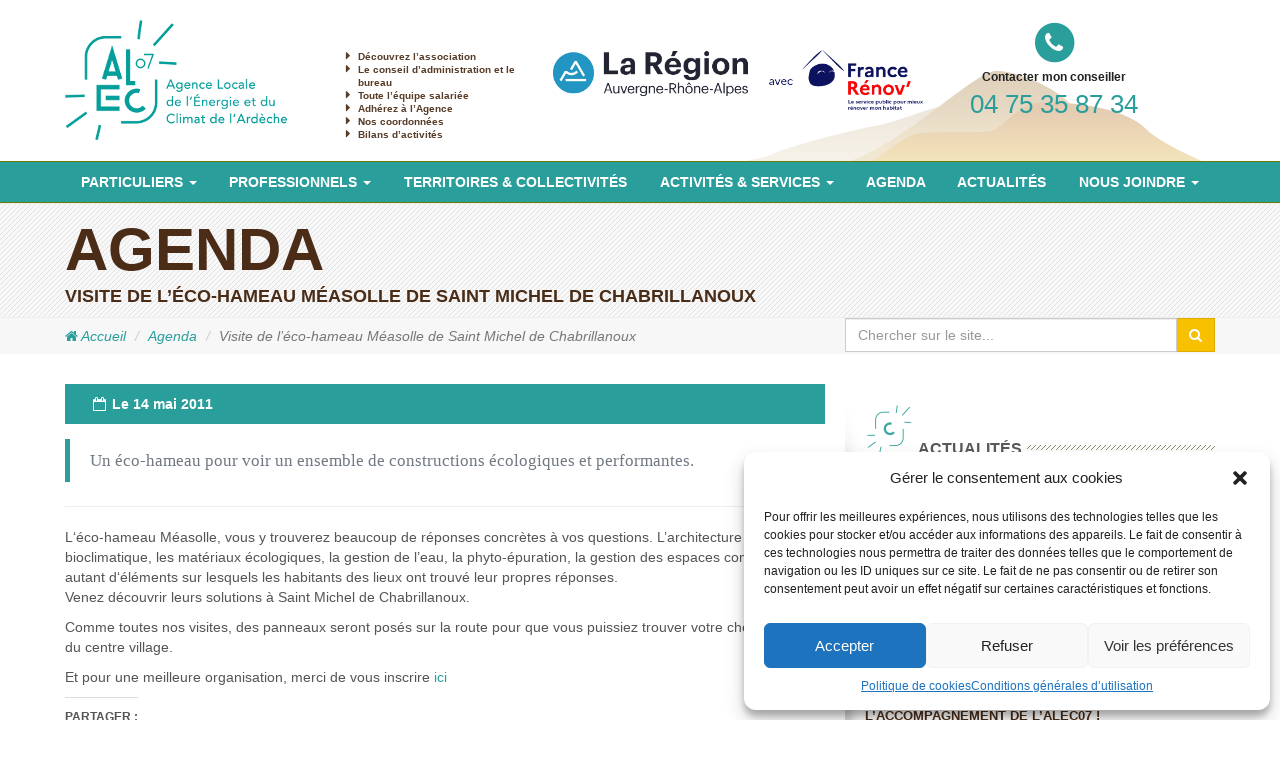

--- FILE ---
content_type: text/html; charset=UTF-8
request_url: https://www.alec07.org/agenda/visite-de-l-eco-hameau-measolle-de-saint-michel-de-chabrillanoux/
body_size: 17040
content:

<!DOCTYPE html>
<html lang="fr-FR" >
<head><meta name="viewport" content="width=device-width, initial-scale=1.0" >
<meta http-equiv="Content-Type" content="text/html; charset=UTF-8" />
<title>Visite de l&rsquo;éco-hameau Méasolle de Saint Michel de Chabrillanoux &laquo;  : ALEC07</title>
<link rel="pingback" href="https://www.alec07.org/xmlrpc.php" />
	<link rel='archives' title='janvier 2026' href='https://www.alec07.org/2026/01/' />
	<link rel='archives' title='décembre 2025' href='https://www.alec07.org/2025/12/' />
	<link rel='archives' title='octobre 2025' href='https://www.alec07.org/2025/10/' />
	<link rel='archives' title='septembre 2025' href='https://www.alec07.org/2025/09/' />
	<link rel='archives' title='août 2025' href='https://www.alec07.org/2025/08/' />
	<link rel='archives' title='juillet 2025' href='https://www.alec07.org/2025/07/' />
	<link rel='archives' title='juin 2025' href='https://www.alec07.org/2025/06/' />
	<link rel='archives' title='mai 2025' href='https://www.alec07.org/2025/05/' />
	<link rel='archives' title='mars 2025' href='https://www.alec07.org/2025/03/' />
	<link rel='archives' title='février 2025' href='https://www.alec07.org/2025/02/' />
	<link rel='archives' title='janvier 2025' href='https://www.alec07.org/2025/01/' />
	<link rel='archives' title='décembre 2024' href='https://www.alec07.org/2024/12/' />
	<link rel='archives' title='novembre 2024' href='https://www.alec07.org/2024/11/' />
	<link rel='archives' title='octobre 2024' href='https://www.alec07.org/2024/10/' />
	<link rel='archives' title='septembre 2024' href='https://www.alec07.org/2024/09/' />
	<link rel='archives' title='juillet 2024' href='https://www.alec07.org/2024/07/' />
	<link rel='archives' title='juin 2024' href='https://www.alec07.org/2024/06/' />
	<link rel='archives' title='mai 2024' href='https://www.alec07.org/2024/05/' />
	<link rel='archives' title='avril 2024' href='https://www.alec07.org/2024/04/' />
	<link rel='archives' title='mars 2024' href='https://www.alec07.org/2024/03/' />
	<link rel='archives' title='février 2024' href='https://www.alec07.org/2024/02/' />
	<link rel='archives' title='janvier 2024' href='https://www.alec07.org/2024/01/' />
	<link rel='archives' title='décembre 2023' href='https://www.alec07.org/2023/12/' />
	<link rel='archives' title='novembre 2023' href='https://www.alec07.org/2023/11/' />
	<link rel='archives' title='octobre 2023' href='https://www.alec07.org/2023/10/' />
	<link rel='archives' title='septembre 2023' href='https://www.alec07.org/2023/09/' />
	<link rel='archives' title='août 2023' href='https://www.alec07.org/2023/08/' />
	<link rel='archives' title='juillet 2023' href='https://www.alec07.org/2023/07/' />
	<link rel='archives' title='juin 2023' href='https://www.alec07.org/2023/06/' />
	<link rel='archives' title='avril 2023' href='https://www.alec07.org/2023/04/' />
	<link rel='archives' title='mars 2023' href='https://www.alec07.org/2023/03/' />
	<link rel='archives' title='février 2023' href='https://www.alec07.org/2023/02/' />
	<link rel='archives' title='janvier 2023' href='https://www.alec07.org/2023/01/' />
	<link rel='archives' title='décembre 2022' href='https://www.alec07.org/2022/12/' />
	<link rel='archives' title='novembre 2022' href='https://www.alec07.org/2022/11/' />
	<link rel='archives' title='octobre 2022' href='https://www.alec07.org/2022/10/' />
	<link rel='archives' title='septembre 2022' href='https://www.alec07.org/2022/09/' />
	<link rel='archives' title='août 2022' href='https://www.alec07.org/2022/08/' />
	<link rel='archives' title='juillet 2022' href='https://www.alec07.org/2022/07/' />
	<link rel='archives' title='juin 2022' href='https://www.alec07.org/2022/06/' />
	<link rel='archives' title='mai 2022' href='https://www.alec07.org/2022/05/' />
	<link rel='archives' title='avril 2022' href='https://www.alec07.org/2022/04/' />
	<link rel='archives' title='mars 2022' href='https://www.alec07.org/2022/03/' />
	<link rel='archives' title='février 2022' href='https://www.alec07.org/2022/02/' />
	<link rel='archives' title='janvier 2022' href='https://www.alec07.org/2022/01/' />
	<link rel='archives' title='décembre 2021' href='https://www.alec07.org/2021/12/' />
	<link rel='archives' title='novembre 2021' href='https://www.alec07.org/2021/11/' />
	<link rel='archives' title='octobre 2021' href='https://www.alec07.org/2021/10/' />
	<link rel='archives' title='septembre 2021' href='https://www.alec07.org/2021/09/' />
	<link rel='archives' title='août 2021' href='https://www.alec07.org/2021/08/' />
	<link rel='archives' title='juillet 2021' href='https://www.alec07.org/2021/07/' />
	<link rel='archives' title='juin 2021' href='https://www.alec07.org/2021/06/' />
	<link rel='archives' title='mai 2021' href='https://www.alec07.org/2021/05/' />
	<link rel='archives' title='avril 2021' href='https://www.alec07.org/2021/04/' />
	<link rel='archives' title='mars 2021' href='https://www.alec07.org/2021/03/' />
	<link rel='archives' title='février 2021' href='https://www.alec07.org/2021/02/' />
	<link rel='archives' title='janvier 2021' href='https://www.alec07.org/2021/01/' />
	<link rel='archives' title='décembre 2020' href='https://www.alec07.org/2020/12/' />
	<link rel='archives' title='novembre 2020' href='https://www.alec07.org/2020/11/' />
	<link rel='archives' title='octobre 2020' href='https://www.alec07.org/2020/10/' />
	<link rel='archives' title='septembre 2020' href='https://www.alec07.org/2020/09/' />
	<link rel='archives' title='août 2020' href='https://www.alec07.org/2020/08/' />
	<link rel='archives' title='juillet 2020' href='https://www.alec07.org/2020/07/' />
	<link rel='archives' title='juin 2020' href='https://www.alec07.org/2020/06/' />
	<link rel='archives' title='mai 2020' href='https://www.alec07.org/2020/05/' />
	<link rel='archives' title='avril 2020' href='https://www.alec07.org/2020/04/' />
	<link rel='archives' title='mars 2020' href='https://www.alec07.org/2020/03/' />
	<link rel='archives' title='février 2020' href='https://www.alec07.org/2020/02/' />
	<link rel='archives' title='janvier 2020' href='https://www.alec07.org/2020/01/' />
	<link rel='archives' title='décembre 2019' href='https://www.alec07.org/2019/12/' />
	<link rel='archives' title='novembre 2019' href='https://www.alec07.org/2019/11/' />
	<link rel='archives' title='octobre 2019' href='https://www.alec07.org/2019/10/' />
	<link rel='archives' title='septembre 2019' href='https://www.alec07.org/2019/09/' />
	<link rel='archives' title='août 2019' href='https://www.alec07.org/2019/08/' />
	<link rel='archives' title='juillet 2019' href='https://www.alec07.org/2019/07/' />
	<link rel='archives' title='juin 2019' href='https://www.alec07.org/2019/06/' />
	<link rel='archives' title='mai 2019' href='https://www.alec07.org/2019/05/' />
	<link rel='archives' title='avril 2019' href='https://www.alec07.org/2019/04/' />
	<link rel='archives' title='mars 2019' href='https://www.alec07.org/2019/03/' />
	<link rel='archives' title='février 2019' href='https://www.alec07.org/2019/02/' />
	<link rel='archives' title='janvier 2019' href='https://www.alec07.org/2019/01/' />
	<link rel='archives' title='décembre 2018' href='https://www.alec07.org/2018/12/' />
	<link rel='archives' title='novembre 2018' href='https://www.alec07.org/2018/11/' />
	<link rel='archives' title='octobre 2018' href='https://www.alec07.org/2018/10/' />
	<link rel='archives' title='septembre 2018' href='https://www.alec07.org/2018/09/' />
	<link rel='archives' title='août 2018' href='https://www.alec07.org/2018/08/' />
	<link rel='archives' title='juillet 2018' href='https://www.alec07.org/2018/07/' />
	<link rel='archives' title='juin 2018' href='https://www.alec07.org/2018/06/' />
	<link rel='archives' title='mai 2018' href='https://www.alec07.org/2018/05/' />
	<link rel='archives' title='avril 2018' href='https://www.alec07.org/2018/04/' />
	<link rel='archives' title='mars 2018' href='https://www.alec07.org/2018/03/' />
	<link rel='archives' title='février 2018' href='https://www.alec07.org/2018/02/' />
	<link rel='archives' title='janvier 2018' href='https://www.alec07.org/2018/01/' />
	<link rel='archives' title='décembre 2017' href='https://www.alec07.org/2017/12/' />
	<link rel='archives' title='novembre 2017' href='https://www.alec07.org/2017/11/' />
	<link rel='archives' title='octobre 2017' href='https://www.alec07.org/2017/10/' />
	<link rel='archives' title='septembre 2017' href='https://www.alec07.org/2017/09/' />
	<link rel='archives' title='août 2017' href='https://www.alec07.org/2017/08/' />
	<link rel='archives' title='juillet 2017' href='https://www.alec07.org/2017/07/' />
	<link rel='archives' title='mai 2017' href='https://www.alec07.org/2017/05/' />
	<link rel='archives' title='avril 2017' href='https://www.alec07.org/2017/04/' />
	<link rel='archives' title='mars 2017' href='https://www.alec07.org/2017/03/' />
	<link rel='archives' title='février 2017' href='https://www.alec07.org/2017/02/' />
	<link rel='archives' title='janvier 2017' href='https://www.alec07.org/2017/01/' />
	<link rel='archives' title='décembre 2016' href='https://www.alec07.org/2016/12/' />
	<link rel='archives' title='novembre 2016' href='https://www.alec07.org/2016/11/' />
	<link rel='archives' title='octobre 2016' href='https://www.alec07.org/2016/10/' />
	<link rel='archives' title='septembre 2016' href='https://www.alec07.org/2016/09/' />
	<link rel='archives' title='août 2016' href='https://www.alec07.org/2016/08/' />
	<link rel='archives' title='juillet 2016' href='https://www.alec07.org/2016/07/' />
	<link rel='archives' title='juin 2016' href='https://www.alec07.org/2016/06/' />
	<link rel='archives' title='mai 2016' href='https://www.alec07.org/2016/05/' />
	<link rel='archives' title='avril 2016' href='https://www.alec07.org/2016/04/' />
	<link rel='archives' title='mars 2016' href='https://www.alec07.org/2016/03/' />
	<link rel='archives' title='février 2016' href='https://www.alec07.org/2016/02/' />
	<link rel='archives' title='janvier 2016' href='https://www.alec07.org/2016/01/' />
	<link rel='archives' title='décembre 2015' href='https://www.alec07.org/2015/12/' />
	<link rel='archives' title='novembre 2015' href='https://www.alec07.org/2015/11/' />
	<link rel='archives' title='octobre 2015' href='https://www.alec07.org/2015/10/' />
	<link rel='archives' title='septembre 2015' href='https://www.alec07.org/2015/09/' />
	<link rel='archives' title='août 2015' href='https://www.alec07.org/2015/08/' />
	<link rel='archives' title='juillet 2015' href='https://www.alec07.org/2015/07/' />
	<link rel='archives' title='juin 2015' href='https://www.alec07.org/2015/06/' />
	<link rel='archives' title='mai 2015' href='https://www.alec07.org/2015/05/' />
	<link rel='archives' title='avril 2015' href='https://www.alec07.org/2015/04/' />
	<link rel='archives' title='mars 2015' href='https://www.alec07.org/2015/03/' />
	<link rel='archives' title='février 2015' href='https://www.alec07.org/2015/02/' />
	<link rel='archives' title='janvier 2015' href='https://www.alec07.org/2015/01/' />
	<link rel='archives' title='décembre 2014' href='https://www.alec07.org/2014/12/' />
	<link rel='archives' title='novembre 2014' href='https://www.alec07.org/2014/11/' />
	<link rel='archives' title='octobre 2014' href='https://www.alec07.org/2014/10/' />
	<link rel='archives' title='septembre 2014' href='https://www.alec07.org/2014/09/' />
	<link rel='archives' title='août 2014' href='https://www.alec07.org/2014/08/' />
	<link rel='archives' title='juillet 2014' href='https://www.alec07.org/2014/07/' />
	<link rel='archives' title='juin 2014' href='https://www.alec07.org/2014/06/' />
	<link rel='archives' title='mai 2014' href='https://www.alec07.org/2014/05/' />
	<link rel='archives' title='avril 2014' href='https://www.alec07.org/2014/04/' />
	<link rel='archives' title='mars 2014' href='https://www.alec07.org/2014/03/' />
	<link rel='archives' title='février 2014' href='https://www.alec07.org/2014/02/' />
	<link rel='archives' title='janvier 2014' href='https://www.alec07.org/2014/01/' />
	<link rel='archives' title='décembre 2013' href='https://www.alec07.org/2013/12/' />
	<link rel='archives' title='novembre 2013' href='https://www.alec07.org/2013/11/' />
	<link rel='archives' title='octobre 2013' href='https://www.alec07.org/2013/10/' />
	<link rel='archives' title='septembre 2013' href='https://www.alec07.org/2013/09/' />
	<link rel='archives' title='août 2013' href='https://www.alec07.org/2013/08/' />
	<link rel='archives' title='juillet 2013' href='https://www.alec07.org/2013/07/' />
	<link rel='archives' title='juin 2013' href='https://www.alec07.org/2013/06/' />
	<link rel='archives' title='mai 2013' href='https://www.alec07.org/2013/05/' />
	<link rel='archives' title='avril 2013' href='https://www.alec07.org/2013/04/' />
	<link rel='archives' title='mars 2013' href='https://www.alec07.org/2013/03/' />
	<link rel='archives' title='février 2013' href='https://www.alec07.org/2013/02/' />
	<link rel='archives' title='janvier 2013' href='https://www.alec07.org/2013/01/' />
	<link rel='archives' title='décembre 2012' href='https://www.alec07.org/2012/12/' />
	<link rel='archives' title='novembre 2012' href='https://www.alec07.org/2012/11/' />
	<link rel='archives' title='octobre 2012' href='https://www.alec07.org/2012/10/' />
	<link rel='archives' title='août 2012' href='https://www.alec07.org/2012/08/' />
	<link rel='archives' title='juin 2012' href='https://www.alec07.org/2012/06/' />
	<link rel='archives' title='mai 2012' href='https://www.alec07.org/2012/05/' />
	<link rel='archives' title='avril 2012' href='https://www.alec07.org/2012/04/' />
	<link rel='archives' title='mars 2012' href='https://www.alec07.org/2012/03/' />
	<link rel='archives' title='février 2012' href='https://www.alec07.org/2012/02/' />
	<link rel='archives' title='janvier 2012' href='https://www.alec07.org/2012/01/' />
	<link rel='archives' title='décembre 2011' href='https://www.alec07.org/2011/12/' />
	<link rel='archives' title='novembre 2011' href='https://www.alec07.org/2011/11/' />
	<link rel='archives' title='octobre 2011' href='https://www.alec07.org/2011/10/' />
	<link rel='archives' title='septembre 2011' href='https://www.alec07.org/2011/09/' />
	<link rel='archives' title='août 2011' href='https://www.alec07.org/2011/08/' />
	<link rel='archives' title='juillet 2011' href='https://www.alec07.org/2011/07/' />
	<link rel='archives' title='juin 2011' href='https://www.alec07.org/2011/06/' />
	<link rel='archives' title='mai 2011' href='https://www.alec07.org/2011/05/' />
	<link rel='archives' title='avril 2011' href='https://www.alec07.org/2011/04/' />
	<link rel='archives' title='mars 2011' href='https://www.alec07.org/2011/03/' />
	<link rel='archives' title='février 2011' href='https://www.alec07.org/2011/02/' />
	<link rel='archives' title='janvier 2011' href='https://www.alec07.org/2011/01/' />
	<link rel='archives' title='décembre 2010' href='https://www.alec07.org/2010/12/' />
	<link rel='archives' title='septembre 2010' href='https://www.alec07.org/2010/09/' />
	<link rel='archives' title='août 2010' href='https://www.alec07.org/2010/08/' />
	<link rel='archives' title='juillet 2010' href='https://www.alec07.org/2010/07/' />
	<link rel='archives' title='juin 2010' href='https://www.alec07.org/2010/06/' />
	<link rel='archives' title='avril 2010' href='https://www.alec07.org/2010/04/' />
	<link rel='archives' title='mars 2010' href='https://www.alec07.org/2010/03/' />
	<link rel='archives' title='janvier 2010' href='https://www.alec07.org/2010/01/' />
	<link rel='archives' title='décembre 2009' href='https://www.alec07.org/2009/12/' />
	<link rel='archives' title='novembre 2009' href='https://www.alec07.org/2009/11/' />
	<link rel='archives' title='octobre 2009' href='https://www.alec07.org/2009/10/' />
	<link rel='archives' title='septembre 2009' href='https://www.alec07.org/2009/09/' />
	<link rel='archives' title='août 2009' href='https://www.alec07.org/2009/08/' />
	<link rel='archives' title='juillet 2009' href='https://www.alec07.org/2009/07/' />
	<link rel='archives' title='juin 2009' href='https://www.alec07.org/2009/06/' />
	<link rel='archives' title='avril 2009' href='https://www.alec07.org/2009/04/' />
	<link rel='archives' title='mars 2009' href='https://www.alec07.org/2009/03/' />
	<link rel='archives' title='février 2009' href='https://www.alec07.org/2009/02/' />
	<link rel='archives' title='janvier 2009' href='https://www.alec07.org/2009/01/' />
	<link rel='archives' title='novembre 2008' href='https://www.alec07.org/2008/11/' />
	<link rel='archives' title='octobre 2008' href='https://www.alec07.org/2008/10/' />
	<link rel='archives' title='septembre 2008' href='https://www.alec07.org/2008/09/' />
	<link rel='archives' title='août 2008' href='https://www.alec07.org/2008/08/' />
	<link rel='archives' title='juin 2008' href='https://www.alec07.org/2008/06/' />
	<link rel='archives' title='mai 2008' href='https://www.alec07.org/2008/05/' />
	<link rel='archives' title='avril 2008' href='https://www.alec07.org/2008/04/' />
	<link rel='archives' title='mars 2008' href='https://www.alec07.org/2008/03/' />
	<link rel='archives' title='février 2008' href='https://www.alec07.org/2008/02/' />
	<link rel='archives' title='novembre 2007' href='https://www.alec07.org/2007/11/' />
	<link rel='archives' title='septembre 2007' href='https://www.alec07.org/2007/09/' />
	<link rel='archives' title='août 2007' href='https://www.alec07.org/2007/08/' />
	<link rel='archives' title='juillet 2007' href='https://www.alec07.org/2007/07/' />
	<link rel='archives' title='juin 2007' href='https://www.alec07.org/2007/06/' />
	<link rel='archives' title='mars 2007' href='https://www.alec07.org/2007/03/' />
	<link rel='archives' title='décembre 2006' href='https://www.alec07.org/2006/12/' />
	<link rel='archives' title='novembre 2006' href='https://www.alec07.org/2006/11/' />
<meta name='robots' content='max-image-preview:large' />
<link rel='dns-prefetch' href='//s.w.org' />
<link rel='dns-prefetch' href='//v0.wordpress.com' />
<link rel="alternate" type="application/rss+xml" title="ALEC07 &raquo; Flux" href="https://www.alec07.org/feed/" />
<link rel="alternate" type="application/rss+xml" title="ALEC07 &raquo; Flux des commentaires" href="https://www.alec07.org/comments/feed/" />
<link rel="alternate" type="application/rss+xml" title="ALEC07 &raquo; Visite de l&rsquo;éco-hameau Méasolle de Saint Michel de Chabrillanoux Flux des commentaires" href="https://www.alec07.org/agenda/visite-de-l-eco-hameau-measolle-de-saint-michel-de-chabrillanoux/feed/" />
<script type="text/javascript">
window._wpemojiSettings = {"baseUrl":"https:\/\/s.w.org\/images\/core\/emoji\/13.1.0\/72x72\/","ext":".png","svgUrl":"https:\/\/s.w.org\/images\/core\/emoji\/13.1.0\/svg\/","svgExt":".svg","source":{"concatemoji":"https:\/\/www.alec07.org\/wp-includes\/js\/wp-emoji-release.min.js?ver=5.9.2"}};
/*! This file is auto-generated */
!function(e,a,t){var n,r,o,i=a.createElement("canvas"),p=i.getContext&&i.getContext("2d");function s(e,t){var a=String.fromCharCode;p.clearRect(0,0,i.width,i.height),p.fillText(a.apply(this,e),0,0);e=i.toDataURL();return p.clearRect(0,0,i.width,i.height),p.fillText(a.apply(this,t),0,0),e===i.toDataURL()}function c(e){var t=a.createElement("script");t.src=e,t.defer=t.type="text/javascript",a.getElementsByTagName("head")[0].appendChild(t)}for(o=Array("flag","emoji"),t.supports={everything:!0,everythingExceptFlag:!0},r=0;r<o.length;r++)t.supports[o[r]]=function(e){if(!p||!p.fillText)return!1;switch(p.textBaseline="top",p.font="600 32px Arial",e){case"flag":return s([127987,65039,8205,9895,65039],[127987,65039,8203,9895,65039])?!1:!s([55356,56826,55356,56819],[55356,56826,8203,55356,56819])&&!s([55356,57332,56128,56423,56128,56418,56128,56421,56128,56430,56128,56423,56128,56447],[55356,57332,8203,56128,56423,8203,56128,56418,8203,56128,56421,8203,56128,56430,8203,56128,56423,8203,56128,56447]);case"emoji":return!s([10084,65039,8205,55357,56613],[10084,65039,8203,55357,56613])}return!1}(o[r]),t.supports.everything=t.supports.everything&&t.supports[o[r]],"flag"!==o[r]&&(t.supports.everythingExceptFlag=t.supports.everythingExceptFlag&&t.supports[o[r]]);t.supports.everythingExceptFlag=t.supports.everythingExceptFlag&&!t.supports.flag,t.DOMReady=!1,t.readyCallback=function(){t.DOMReady=!0},t.supports.everything||(n=function(){t.readyCallback()},a.addEventListener?(a.addEventListener("DOMContentLoaded",n,!1),e.addEventListener("load",n,!1)):(e.attachEvent("onload",n),a.attachEvent("onreadystatechange",function(){"complete"===a.readyState&&t.readyCallback()})),(n=t.source||{}).concatemoji?c(n.concatemoji):n.wpemoji&&n.twemoji&&(c(n.twemoji),c(n.wpemoji)))}(window,document,window._wpemojiSettings);
</script>
<style type="text/css">
img.wp-smiley,
img.emoji {
	display: inline !important;
	border: none !important;
	box-shadow: none !important;
	height: 1em !important;
	width: 1em !important;
	margin: 0 0.07em !important;
	vertical-align: -0.1em !important;
	background: none !important;
	padding: 0 !important;
}
</style>
	<link rel='stylesheet' id='wp-block-library-css'  href='https://www.alec07.org/wp-includes/css/dist/block-library/style.min.css?ver=5.9.2' type='text/css' media='all' />
<style id='wp-block-library-inline-css' type='text/css'>
.has-text-align-justify{text-align:justify;}
</style>
<link rel='stylesheet' id='mediaelement-css'  href='https://www.alec07.org/wp-includes/js/mediaelement/mediaelementplayer-legacy.min.css?ver=4.2.16' type='text/css' media='all' />
<link rel='stylesheet' id='wp-mediaelement-css'  href='https://www.alec07.org/wp-includes/js/mediaelement/wp-mediaelement.min.css?ver=5.9.2' type='text/css' media='all' />
<style id='global-styles-inline-css' type='text/css'>
body{--wp--preset--color--black: #000000;--wp--preset--color--cyan-bluish-gray: #abb8c3;--wp--preset--color--white: #ffffff;--wp--preset--color--pale-pink: #f78da7;--wp--preset--color--vivid-red: #cf2e2e;--wp--preset--color--luminous-vivid-orange: #ff6900;--wp--preset--color--luminous-vivid-amber: #fcb900;--wp--preset--color--light-green-cyan: #7bdcb5;--wp--preset--color--vivid-green-cyan: #00d084;--wp--preset--color--pale-cyan-blue: #8ed1fc;--wp--preset--color--vivid-cyan-blue: #0693e3;--wp--preset--color--vivid-purple: #9b51e0;--wp--preset--gradient--vivid-cyan-blue-to-vivid-purple: linear-gradient(135deg,rgba(6,147,227,1) 0%,rgb(155,81,224) 100%);--wp--preset--gradient--light-green-cyan-to-vivid-green-cyan: linear-gradient(135deg,rgb(122,220,180) 0%,rgb(0,208,130) 100%);--wp--preset--gradient--luminous-vivid-amber-to-luminous-vivid-orange: linear-gradient(135deg,rgba(252,185,0,1) 0%,rgba(255,105,0,1) 100%);--wp--preset--gradient--luminous-vivid-orange-to-vivid-red: linear-gradient(135deg,rgba(255,105,0,1) 0%,rgb(207,46,46) 100%);--wp--preset--gradient--very-light-gray-to-cyan-bluish-gray: linear-gradient(135deg,rgb(238,238,238) 0%,rgb(169,184,195) 100%);--wp--preset--gradient--cool-to-warm-spectrum: linear-gradient(135deg,rgb(74,234,220) 0%,rgb(151,120,209) 20%,rgb(207,42,186) 40%,rgb(238,44,130) 60%,rgb(251,105,98) 80%,rgb(254,248,76) 100%);--wp--preset--gradient--blush-light-purple: linear-gradient(135deg,rgb(255,206,236) 0%,rgb(152,150,240) 100%);--wp--preset--gradient--blush-bordeaux: linear-gradient(135deg,rgb(254,205,165) 0%,rgb(254,45,45) 50%,rgb(107,0,62) 100%);--wp--preset--gradient--luminous-dusk: linear-gradient(135deg,rgb(255,203,112) 0%,rgb(199,81,192) 50%,rgb(65,88,208) 100%);--wp--preset--gradient--pale-ocean: linear-gradient(135deg,rgb(255,245,203) 0%,rgb(182,227,212) 50%,rgb(51,167,181) 100%);--wp--preset--gradient--electric-grass: linear-gradient(135deg,rgb(202,248,128) 0%,rgb(113,206,126) 100%);--wp--preset--gradient--midnight: linear-gradient(135deg,rgb(2,3,129) 0%,rgb(40,116,252) 100%);--wp--preset--duotone--dark-grayscale: url('#wp-duotone-dark-grayscale');--wp--preset--duotone--grayscale: url('#wp-duotone-grayscale');--wp--preset--duotone--purple-yellow: url('#wp-duotone-purple-yellow');--wp--preset--duotone--blue-red: url('#wp-duotone-blue-red');--wp--preset--duotone--midnight: url('#wp-duotone-midnight');--wp--preset--duotone--magenta-yellow: url('#wp-duotone-magenta-yellow');--wp--preset--duotone--purple-green: url('#wp-duotone-purple-green');--wp--preset--duotone--blue-orange: url('#wp-duotone-blue-orange');--wp--preset--font-size--small: 13px;--wp--preset--font-size--medium: 20px;--wp--preset--font-size--large: 36px;--wp--preset--font-size--x-large: 42px;}.has-black-color{color: var(--wp--preset--color--black) !important;}.has-cyan-bluish-gray-color{color: var(--wp--preset--color--cyan-bluish-gray) !important;}.has-white-color{color: var(--wp--preset--color--white) !important;}.has-pale-pink-color{color: var(--wp--preset--color--pale-pink) !important;}.has-vivid-red-color{color: var(--wp--preset--color--vivid-red) !important;}.has-luminous-vivid-orange-color{color: var(--wp--preset--color--luminous-vivid-orange) !important;}.has-luminous-vivid-amber-color{color: var(--wp--preset--color--luminous-vivid-amber) !important;}.has-light-green-cyan-color{color: var(--wp--preset--color--light-green-cyan) !important;}.has-vivid-green-cyan-color{color: var(--wp--preset--color--vivid-green-cyan) !important;}.has-pale-cyan-blue-color{color: var(--wp--preset--color--pale-cyan-blue) !important;}.has-vivid-cyan-blue-color{color: var(--wp--preset--color--vivid-cyan-blue) !important;}.has-vivid-purple-color{color: var(--wp--preset--color--vivid-purple) !important;}.has-black-background-color{background-color: var(--wp--preset--color--black) !important;}.has-cyan-bluish-gray-background-color{background-color: var(--wp--preset--color--cyan-bluish-gray) !important;}.has-white-background-color{background-color: var(--wp--preset--color--white) !important;}.has-pale-pink-background-color{background-color: var(--wp--preset--color--pale-pink) !important;}.has-vivid-red-background-color{background-color: var(--wp--preset--color--vivid-red) !important;}.has-luminous-vivid-orange-background-color{background-color: var(--wp--preset--color--luminous-vivid-orange) !important;}.has-luminous-vivid-amber-background-color{background-color: var(--wp--preset--color--luminous-vivid-amber) !important;}.has-light-green-cyan-background-color{background-color: var(--wp--preset--color--light-green-cyan) !important;}.has-vivid-green-cyan-background-color{background-color: var(--wp--preset--color--vivid-green-cyan) !important;}.has-pale-cyan-blue-background-color{background-color: var(--wp--preset--color--pale-cyan-blue) !important;}.has-vivid-cyan-blue-background-color{background-color: var(--wp--preset--color--vivid-cyan-blue) !important;}.has-vivid-purple-background-color{background-color: var(--wp--preset--color--vivid-purple) !important;}.has-black-border-color{border-color: var(--wp--preset--color--black) !important;}.has-cyan-bluish-gray-border-color{border-color: var(--wp--preset--color--cyan-bluish-gray) !important;}.has-white-border-color{border-color: var(--wp--preset--color--white) !important;}.has-pale-pink-border-color{border-color: var(--wp--preset--color--pale-pink) !important;}.has-vivid-red-border-color{border-color: var(--wp--preset--color--vivid-red) !important;}.has-luminous-vivid-orange-border-color{border-color: var(--wp--preset--color--luminous-vivid-orange) !important;}.has-luminous-vivid-amber-border-color{border-color: var(--wp--preset--color--luminous-vivid-amber) !important;}.has-light-green-cyan-border-color{border-color: var(--wp--preset--color--light-green-cyan) !important;}.has-vivid-green-cyan-border-color{border-color: var(--wp--preset--color--vivid-green-cyan) !important;}.has-pale-cyan-blue-border-color{border-color: var(--wp--preset--color--pale-cyan-blue) !important;}.has-vivid-cyan-blue-border-color{border-color: var(--wp--preset--color--vivid-cyan-blue) !important;}.has-vivid-purple-border-color{border-color: var(--wp--preset--color--vivid-purple) !important;}.has-vivid-cyan-blue-to-vivid-purple-gradient-background{background: var(--wp--preset--gradient--vivid-cyan-blue-to-vivid-purple) !important;}.has-light-green-cyan-to-vivid-green-cyan-gradient-background{background: var(--wp--preset--gradient--light-green-cyan-to-vivid-green-cyan) !important;}.has-luminous-vivid-amber-to-luminous-vivid-orange-gradient-background{background: var(--wp--preset--gradient--luminous-vivid-amber-to-luminous-vivid-orange) !important;}.has-luminous-vivid-orange-to-vivid-red-gradient-background{background: var(--wp--preset--gradient--luminous-vivid-orange-to-vivid-red) !important;}.has-very-light-gray-to-cyan-bluish-gray-gradient-background{background: var(--wp--preset--gradient--very-light-gray-to-cyan-bluish-gray) !important;}.has-cool-to-warm-spectrum-gradient-background{background: var(--wp--preset--gradient--cool-to-warm-spectrum) !important;}.has-blush-light-purple-gradient-background{background: var(--wp--preset--gradient--blush-light-purple) !important;}.has-blush-bordeaux-gradient-background{background: var(--wp--preset--gradient--blush-bordeaux) !important;}.has-luminous-dusk-gradient-background{background: var(--wp--preset--gradient--luminous-dusk) !important;}.has-pale-ocean-gradient-background{background: var(--wp--preset--gradient--pale-ocean) !important;}.has-electric-grass-gradient-background{background: var(--wp--preset--gradient--electric-grass) !important;}.has-midnight-gradient-background{background: var(--wp--preset--gradient--midnight) !important;}.has-small-font-size{font-size: var(--wp--preset--font-size--small) !important;}.has-medium-font-size{font-size: var(--wp--preset--font-size--medium) !important;}.has-large-font-size{font-size: var(--wp--preset--font-size--large) !important;}.has-x-large-font-size{font-size: var(--wp--preset--font-size--x-large) !important;}
</style>
<link rel='stylesheet' id='cmplz-general-css'  href='https://www.alec07.org/wp-content/plugins/complianz-gdpr/assets/css/cookieblocker.min.css?ver=6.4.2' type='text/css' media='all' />
<link rel='stylesheet' id='sib-front-css-css'  href='https://www.alec07.org/wp-content/plugins/mailin/css/mailin-front.css?ver=5.9.2' type='text/css' media='all' />
<link rel='stylesheet' id='social-logos-css'  href='https://www.alec07.org/wp-content/plugins/jetpack/_inc/social-logos/social-logos.min.css?ver=10.3' type='text/css' media='all' />
<link rel='stylesheet' id='jetpack_css-css'  href='https://www.alec07.org/wp-content/plugins/jetpack/css/jetpack.css?ver=10.3' type='text/css' media='all' />
<script type='text/javascript' src='https://www.alec07.org/wp-includes/js/jquery/jquery.min.js?ver=3.6.0' id='jquery-core-js'></script>
<script type='text/javascript' src='https://www.alec07.org/wp-includes/js/jquery/jquery-migrate.min.js?ver=3.3.2' id='jquery-migrate-js'></script>
<script type='text/javascript' id='sib-front-js-js-extra'>
/* <![CDATA[ */
var sibErrMsg = {"invalidMail":"Veuillez entrer une adresse e-mail valide.","requiredField":"Veuillez compl\u00e9ter les champs obligatoires.","invalidDateFormat":"Veuillez entrer une date valide.","invalidSMSFormat":"Veuillez entrer une num\u00e9ro de t\u00e9l\u00e9phone valide."};
var ajax_sib_front_object = {"ajax_url":"https:\/\/www.alec07.org\/wp-admin\/admin-ajax.php","ajax_nonce":"53038cc63b","flag_url":"https:\/\/www.alec07.org\/wp-content\/plugins\/mailin\/img\/flags\/"};
/* ]]> */
</script>
<script type='text/javascript' src='https://www.alec07.org/wp-content/plugins/mailin/js/mailin-front.js?ver=1663231067' id='sib-front-js-js'></script>
<link rel="https://api.w.org/" href="https://www.alec07.org/wp-json/" /><link rel="EditURI" type="application/rsd+xml" title="RSD" href="https://www.alec07.org/xmlrpc.php?rsd" />
<link rel="wlwmanifest" type="application/wlwmanifest+xml" href="https://www.alec07.org/wp-includes/wlwmanifest.xml" /> 
<link rel="canonical" href="https://www.alec07.org/agenda/visite-de-l-eco-hameau-measolle-de-saint-michel-de-chabrillanoux/" />
<link rel='shortlink' href='https://www.alec07.org/?p=394' />
<link rel="alternate" type="application/json+oembed" href="https://www.alec07.org/wp-json/oembed/1.0/embed?url=https%3A%2F%2Fwww.alec07.org%2Fagenda%2Fvisite-de-l-eco-hameau-measolle-de-saint-michel-de-chabrillanoux%2F" />
<link rel="alternate" type="text/xml+oembed" href="https://www.alec07.org/wp-json/oembed/1.0/embed?url=https%3A%2F%2Fwww.alec07.org%2Fagenda%2Fvisite-de-l-eco-hameau-measolle-de-saint-michel-de-chabrillanoux%2F&#038;format=xml" />
<style type="text/css">div#wpadminbar div.quicklinks #wp-admin-bar-wp-logo > .ab-item .ab-icon { background-image: url(https://www.alec07.org/wp-content/mu-plugins/wp-plus/images/logo-ico-20x20.png) !important; background-position: center; }</style><style>.cmplz-hidden{display:none!important;}</style>
<!-- Jetpack Open Graph Tags -->
<meta property="og:type" content="article" />
<meta property="og:title" content="Visite de l&rsquo;éco-hameau Méasolle de Saint Michel de Chabrillanoux" />
<meta property="og:url" content="https://www.alec07.org/agenda/visite-de-l-eco-hameau-measolle-de-saint-michel-de-chabrillanoux/" />
<meta property="og:description" content="Un éco-hameau pour voir un ensemble de constructions écologiques et performantes." />
<meta property="article:published_time" content="2011-05-14T08:55:57+00:00" />
<meta property="article:modified_time" content="2011-05-14T08:55:57+00:00" />
<meta property="og:site_name" content="ALEC07" />
<meta property="og:image" content="https://s0.wp.com/i/blank.jpg" />
<meta property="og:locale" content="fr_FR" />
<meta name="twitter:site" content="@ALECArdeche" />
<meta name="twitter:text:title" content="Visite de l&rsquo;éco-hameau Méasolle de Saint Michel de Chabrillanoux" />
<meta name="twitter:card" content="summary" />

<!-- End Jetpack Open Graph Tags -->
<style id="wpforms-css-vars-root">
				:root {
					--wpforms-field-border-radius: 3px;
--wpforms-field-background-color: #ffffff;
--wpforms-field-border-color: rgba( 0, 0, 0, 0.25 );
--wpforms-field-text-color: rgba( 0, 0, 0, 0.7 );
--wpforms-label-color: rgba( 0, 0, 0, 0.85 );
--wpforms-label-sublabel-color: rgba( 0, 0, 0, 0.55 );
--wpforms-label-error-color: #d63637;
--wpforms-button-border-radius: 3px;
--wpforms-button-background-color: #066aab;
--wpforms-button-text-color: #ffffff;
--wpforms-page-break-color: #066aab;
--wpforms-field-size-input-height: 43px;
--wpforms-field-size-input-spacing: 15px;
--wpforms-field-size-font-size: 16px;
--wpforms-field-size-line-height: 19px;
--wpforms-field-size-padding-h: 14px;
--wpforms-field-size-checkbox-size: 16px;
--wpforms-field-size-sublabel-spacing: 5px;
--wpforms-field-size-icon-size: 1;
--wpforms-label-size-font-size: 16px;
--wpforms-label-size-line-height: 19px;
--wpforms-label-size-sublabel-font-size: 14px;
--wpforms-label-size-sublabel-line-height: 17px;
--wpforms-button-size-font-size: 17px;
--wpforms-button-size-height: 41px;
--wpforms-button-size-padding-h: 15px;
--wpforms-button-size-margin-top: 10px;

				}
			</style>
<link rel="shortcut icon" href="https://www.alec07.org/wp-content/themes/alec07hespul201806/favicon.ico" type="image/x-icon" />
<link rel="icon"          href="https://www.alec07.org/wp-content/themes/alec07hespul201806/favicon.png" type="image/png"    />

<style type="text/css"> @media (min-width: 1200px){#page-content{background: url();}} </style>
<script type="text/javascript" src="https://www.alec07.org/wp-content/themes/alec07hespul201806/scripts/jquery-2.1.1.min.js"></script>


<link rel="stylesheet" type="text/css" href="https://www.alec07.org/wp-content/themes/alec07hespul201806/css/theme.css" />
<script type="text/javascript" src="https://www.alec07.org/wp-content/themes/alec07hespul201806/scripts/bootstrap.min.js"></script>


<script type="text/javascript" src="https://www.alec07.org/wp-content/themes/alec07hespul201806/scripts/tipTipv13/jquery.tipTip.js"></script>
<link rel="stylesheet" 		href="https://www.alec07.org/wp-content/themes/alec07hespul201806/scripts/tipTipv13/tipTip.css" type="text/css" media="screen" />
 
 
<link rel="stylesheet" href="https://www.alec07.org/wp-content/themes/alec07hespul201806/scripts/prettyPhoto/css/prettyPhoto.css" type="text/css" media="screen" title="prettyPhoto main stylesheet" charset="utf-8">
<script src="https://www.alec07.org/wp-content/themes/alec07hespul201806/scripts/prettyPhoto/js/jquery.prettyPhoto.js" type="text/javascript" charset="utf-8"></script>
 

  
<link href='http://fonts.googleapis.com/css?family=Open+Sans:400italic,700italic,700,600,400,300' rel='stylesheet' type='text/css'>

<link rel="stylesheet" href="https://www.alec07.org/wp-content/themes/alec07hespul201806/fonts/font-awesome-4.2.0/css/font-awesome.min.css">

<!--<script src="https://www.alec07.org/wp-content/themes/alec07hespul201806/scripts/jquery.text-autosize.js"></script>-->


<script type="text/javascript" src="https://www.alec07.org/wp-content/themes/alec07hespul201806/scripts/trunk8.js"></script>

<script type="text/javascript" src="https://www.alec07.org/wp-content/themes/alec07hespul201806/scripts/theme.js"></script>

<!--[if lt IE 9]>
<script src="//html5shim.googlecode.com/svn/trunk/html5.js"></script>
<![endif]--></head>
<body data-cmplz=1 >
<header id="header">
  	<div class="container hidden-xs">
    	<div id="header-infos" >
            <div class="row">
                            </div>
        	<div class="row" >
            	<div class="col-md-6 col-xs-12" >
					<a   href="https://www.alec07.org/" title="ALEC07" ><img   src="https://www.alec07.org/wp-content/themes/alec07hespul201806/images/logo.png" alt="ALEC07" /></a>
                </div>
            	<div class="col-md-4 hidden-sm" >

                 <div class="menu-decouvrir-alec07-container"><ul id="header-menu" class="header-links"><li id="menu-item-2258" class="menu-item menu-item-type-post_type menu-item-object-page menu-item-2258"><a href="https://www.alec07.org/qui-sommes-nous-2/">Découvrez l&rsquo;association</a></li>
<li id="menu-item-6259" class="menu-item menu-item-type-post_type menu-item-object-page menu-item-6259"><a href="https://www.alec07.org/le-conseil-dadministration/">Le conseil d’administration et le bureau</a></li>
<li id="menu-item-4282" class="menu-item menu-item-type-post_type menu-item-object-page menu-item-4282"><a href="https://www.alec07.org/qui-sommes-nous-2/lequipe-salariee-de-alec07/">Toute l&rsquo;équipe salariée</a></li>
<li id="menu-item-932" class="menu-item menu-item-type-post_type menu-item-object-page menu-item-932"><a href="https://www.alec07.org/adherer-a-alec07/">Adhérez à l&rsquo;Agence</a></li>
<li id="menu-item-4307" class="menu-item menu-item-type-custom menu-item-object-custom menu-item-4307"><a href="http://www.alec07.org/nos-coordonnees/">Nos coordonnées</a></li>
<li id="menu-item-29743" class="menu-item menu-item-type-post_type menu-item-object-page menu-item-29743"><a href="https://www.alec07.org/bilans-d-activites/">Bilans d&rsquo;activités</a></li>
</ul></div>
                </div>
                <div class="col-md-8  hidden-sm header-info-energie-wrap" >
                	<a href="https://france-renov.gouv.fr/" target="_blank" title="France Rénov'" ><img   src="https://www.alec07.org/wp-content/themes/alec07hespul201806/images/AURA_FR.png" alt="France Rénov'" style="margin-top: 30px;"/></a>

                </div>
            	<div class="col-md-5 col-sm-12 header-contact-phone-wrap" >
                    <span class="fa-stack  fa-1x header-phone-icon">
                        <i class="fa fa-circle fa-stack-2x"></i>
  						<i class="fa fa-phone fa-stack-1x fa-inverse"></i>
                    </span>
                	<br>
                	<span class="header-contact-text" >Contacter mon conseiller</span><br>
					<span class="header-contact-phone" >04 75 35 87 34</span>
                </div>
             </div>
		</div>
	</div>
	

<nav id="header-nav" class="navbar navbar-default" role="navigation">
  <div class="container">
    <!-- Brand and toggle get grouped for better mobile display -->
    <div class="navbar-header">
      <button type="button" class="navbar-toggle collapsed" data-toggle="collapse" data-target="#bs-example-navbar-collapse-1">
        <span class="sr-only">Menu</span>
        <span class="icon-bar"></span>
        <span class="icon-bar"></span>
        <span class="icon-bar"></span>
      </button>
      <a class="navbar-brand visible-xs-block" data-content="L&#039;Agence Locale de l&#039;Énergie et du Climat en Ardèche" href="https://www.alec07.org/" title="ALEC07" ><img   src="https://www.alec07.org/wp-content/themes/alec07hespul201806/images/logo-mobile-alec07.png" alt="ALEC07" /></a>
    </div>

    <!-- Collect the nav links, forms, and other content for toggling -->
    <div class="collapse navbar-collapse" id="bs-example-navbar-collapse-1">
       <ul id="main-menu" class="nav navbar-nav"><li id="menu-item-6945" class="menu-item menu-item-type-taxonomy menu-item-object-category menu-item-has-children dropdown menu-item-6945"><a href="https://www.alec07.org/category/agissez/" class="dropdown-toggle" data-toggle="dropdown">Particuliers <b class="caret hidden-sm"></b></a>
<ul class="dropdown-menu">
	<li id="menu-item-50360" class="menu-item menu-item-type-post_type menu-item-object-page menu-item-50360"><a href="https://www.alec07.org/maison-individuelle/">Maison individuelle</a></li>
	<li id="menu-item-6974" class="menu-item menu-item-type-custom menu-item-object-custom menu-item-6974"><a href="http://www.alec07.org/la-renovation-energetique-des-coproprietes-un-enjeu-fort-meme-en-ardeche/">Copropriétés</a></li>
	<li id="menu-item-55045" class="menu-item menu-item-type-custom menu-item-object-custom menu-item-55045"><a href="https://www.alec07.org/visite-energie-particuliers/">Visites Energie</a></li>
	<li id="menu-item-37140" class="menu-item menu-item-type-post_type menu-item-object-page menu-item-37140"><a href="https://www.alec07.org/sites-et-liens-utiles/">Mes sites et mes liens utiles</a></li>
	<li id="menu-item-37127" class="menu-item menu-item-type-taxonomy menu-item-object-category menu-item-37127"><a href="https://www.alec07.org/category/agissez/je-renove-mon-logement/">Suivre l&rsquo;actualité</a></li>
</ul>
</li>
<li id="menu-item-6962" class="menu-item menu-item-type-taxonomy menu-item-object-category menu-item-has-children dropdown menu-item-6962"><a href="https://www.alec07.org/category/eco-construction/5-a-7-de-leco-construction-de-lardeche/" class="dropdown-toggle" data-toggle="dropdown">Professionnels <b class="caret hidden-sm"></b></a>
<ul class="dropdown-menu">
	<li id="menu-item-50392" class="menu-item menu-item-type-post_type menu-item-object-page menu-item-50392"><a href="https://www.alec07.org/5-a-7-de-leco-construction-07/">5 à 7 de l’Éco-construction 07</a></li>
	<li id="menu-item-50407" class="menu-item menu-item-type-post_type menu-item-object-page menu-item-50407"><a href="https://www.alec07.org/professionnels-du-batiment/">Professionnels du bâtiment</a></li>
	<li id="menu-item-50361" class="menu-item menu-item-type-post_type menu-item-object-post menu-item-50361"><a href="https://www.alec07.org/du-conseil-a-la-renovation-pour-le-petit-tertiaire-prive/">Petit Tertiaire Privé</a></li>
	<li id="menu-item-6964" class="menu-item menu-item-type-taxonomy menu-item-object-category menu-item-6964"><a href="https://www.alec07.org/category/precarite-energetique/">Travailleurs sociaux</a></li>
	<li id="menu-item-55116" class="menu-item menu-item-type-post_type menu-item-object-page menu-item-55116"><a href="https://www.alec07.org/prime-chaleur-renouvelable/">Prime Chaleur Renouvelable</a></li>
	<li id="menu-item-36911" class="menu-item menu-item-type-post_type menu-item-object-page menu-item-36911"><a href="https://www.alec07.org/actimmo/">Transaction immobilière</a></li>
</ul>
</li>
<li id="menu-item-6965" class="menu-item menu-item-type-taxonomy menu-item-object-category menu-item-6965"><a href="https://www.alec07.org/category/territoire-2/">Territoires &#038; collectivités</a></li>
<li id="menu-item-6968" class="menu-item menu-item-type-custom menu-item-object-custom menu-item-has-children dropdown menu-item-6968"><a href="http://polenergie.org" class="dropdown-toggle" data-toggle="dropdown">Activités &#038; Services <b class="caret hidden-sm"></b></a>
<ul class="dropdown-menu">
	<li id="menu-item-50369" class="menu-item menu-item-type-post_type menu-item-object-page menu-item-50369"><a href="https://www.alec07.org/accompagner-2/">Accompagner les projets</a></li>
	<li id="menu-item-6972" class="menu-item menu-item-type-post_type menu-item-object-page menu-item-6972"><a href="https://www.alec07.org/sensibiliser/">Animations tous publics</a></li>
	<li id="menu-item-50396" class="menu-item menu-item-type-post_type menu-item-object-page menu-item-50396"><a href="https://www.alec07.org/accompagner-la-renovation-energetique/">Rénovation énergétique</a></li>
	<li id="menu-item-56924" class="menu-item menu-item-type-taxonomy menu-item-object-category menu-item-56924"><a href="https://www.alec07.org/category/economies-d-energies/mobilite/">Mobilité</a></li>
	<li id="menu-item-50380" class="menu-item menu-item-type-post_type menu-item-object-page menu-item-50380"><a href="https://www.alec07.org/accompagner-la-mobilite/">Mobilité durable</a></li>
	<li id="menu-item-50381" class="menu-item menu-item-type-post_type menu-item-object-page menu-item-50381"><a href="https://www.alec07.org/strategie-climat-energie/">Stratégies Climat-Energie</a></li>
	<li id="menu-item-50382" class="menu-item menu-item-type-post_type menu-item-object-page menu-item-50382"><a href="https://www.alec07.org/sobriete-et-modes-de-vie-durables/">Sobriété Mode de vie durable</a></li>
	<li id="menu-item-50383" class="menu-item menu-item-type-post_type menu-item-object-page menu-item-50383"><a href="https://www.alec07.org/accompagner-les-energies-renouvelables/">Energies renouvelables</a></li>
	<li id="menu-item-7066" class="menu-item menu-item-type-custom menu-item-object-custom menu-item-7066"><a href="http://www.alec07.org/category/precarite-energetique/">Précarité énergétique</a></li>
</ul>
</li>
<li id="menu-item-6944" class="menu-item menu-item-type-custom menu-item-object-custom menu-item-6944"><a href="http://www.alec07.org/agenda/">Agenda</a></li>
<li id="menu-item-6942" class="menu-item menu-item-type-post_type menu-item-object-page menu-item-6942"><a href="https://www.alec07.org/actualites/">Actualités</a></li>
<li id="menu-item-37129" class="menu-item menu-item-type-taxonomy menu-item-object-category menu-item-has-children dropdown menu-item-37129"><a href="https://www.alec07.org/category/nous-joindre/" class="dropdown-toggle" data-toggle="dropdown">Nous joindre <b class="caret hidden-sm"></b></a>
<ul class="dropdown-menu">
	<li id="menu-item-6952" class="menu-item menu-item-type-post_type menu-item-object-page menu-item-6952"><a href="https://www.alec07.org/nos-coordonnees/">Nos coordonnées</a></li>
</ul>
</li>
</ul>                 
               <form class="navbar-form navbar-left visible-xs-block" method="get" role="search" action="https://www.alec07.org/">
                <div class="input-group">
                    <input type="text" class="form-control " placeholder="Chercher sur le site..."   value="" name="s" id="s">
                    <div class="input-group-btn" >
                        <button class="btn btn-primary" id="searchsubmit" type="submit"><i class="fa fa-search"></i></button>
                    </div>
                </div>
              </form>
      </ul>
              
    </div><!-- /.navbar-collapse -->
  </div><!-- /.container-fluid -->
</nav>


<div id="header-nav-replace" ></div></header>
<div id="page-content" >








<article itemscope itemtype="http://data-vocabulary.org/Event" >

    <div class="page-hero-title" >
        <div class="container" >
            	<h1 class="page-title"  itemprop="summary" >Agenda <small></small></h1>
          
				
                <h2 class="page-second-title" itemprop="summary" >Visite de l&rsquo;éco-hameau Méasolle de Saint Michel de Chabrillanoux</h2>
        </div>
    </div> 


    	<div class="breadcrumb-wrap" >
    	<div class="container" >
    		<div class="row" >
            
            	<div class="col-sm-14 col-md-16" >
                	<ol class="breadcrumb" xmlns:v="http://rdf.data-vocabulary.org/#"><li typeof="v:Breadcrumb" ><a href="https://www.alec07.org" rel="v:url" property="v:title" ><i class="fa fa-home"></i> Accueil</a></li>  <li typeof="v:Breadcrumb"><a rel="v:url" property="v:title" href="https://www.alec07.org/agenda/">Agenda</a></li>  <li class="active">Visite de l&rsquo;éco-hameau Méasolle de Saint Michel de Chabrillanoux</li></ol>                </div>
                
            
            	<div class="col-sm-10 col-md-8 hidden-xs" >
                	<form   role="search" action="https://www.alec07.org/"> 
<div class="input-group">
    <input type="text" class="form-control " placeholder="Chercher sur le site..."   value="" name="s" id="s">
    <div class="input-group-btn" >
        <button class="btn btn-primary" id="searchsubmit" type="submit"><i class="fa fa-search"></i></button>
    </div>
</div>
</form>                </div>
            
            </div>
    		
    	</div>
    </div>
	    <div class="single-container-wrap" > 
        <div class="container content-container" >
        
            <div class="row" >
            
                <div class="col-md-16" >
                
                    
		



<div class="page-header">
	
   <!-- DEBUT DATE ET LIEU-->
    <div class="AgendaInfoDateBox ExergBlock" id="SizeMeInfoDate" >
    <!--<div class="AjouterLe" >Ajouter le:14 mai 2011</div>-->
    <span class="AgendaMeta" id="AgendaMetaDate" ><span class="MetaLabel" ><i class="fa fa-calendar-o fa-fw""></i></span> 
    Le <time itemprop="startDate" datetime="2011-05-14">14 mai 2011</time>    </span>
        </div>
    <!--FIN DATE ET LIEU--> 	<div class="SingleExerpt" >Un éco-hameau pour voir un ensemble de constructions écologiques et performantes.</div>
</div>




<div class="the-post-contener"  itemprop="description" >
<p>L&#8216;éco-hameau Méasolle, vous y trouverez beaucoup de réponses concrètes à vos questions. L&#8217;architecture bioclimatique, les matériaux écologiques, la gestion de l&#8217;eau, la phyto-épuration, la gestion des espaces communs &#8230; autant d&#8216;éléments sur lesquels les habitants des lieux ont trouvé leur propres réponses.<br />
Venez découvrir leurs solutions à Saint Michel de Chabrillanoux.</p>
<p>Comme toutes nos visites, des panneaux seront posés sur la route pour que vous puissiez trouver votre chemin à partir du centre village.</p>
<p>Et pour une meilleure organisation, merci de vous inscrire <a href="https://spreadsheets.google.com/embeddedform?formkey=dC1ZVzdlTC1YWVhPSUN2THBuSWpESnc6MQ">ici</a></p>
<div class="sharedaddy sd-sharing-enabled"><div class="robots-nocontent sd-block sd-social sd-social-icon-text sd-sharing"><h3 class="sd-title">Partager :</h3><div class="sd-content"><ul><li class="share-twitter"><a rel="nofollow noopener noreferrer" data-shared="sharing-twitter-394" class="share-twitter sd-button share-icon" href="https://www.alec07.org/agenda/visite-de-l-eco-hameau-measolle-de-saint-michel-de-chabrillanoux/?share=twitter" target="_blank" title="Cliquez pour partager sur Twitter"><span>Twitter</span></a></li><li class="share-facebook"><a rel="nofollow noopener noreferrer" data-shared="sharing-facebook-394" class="share-facebook sd-button share-icon" href="https://www.alec07.org/agenda/visite-de-l-eco-hameau-measolle-de-saint-michel-de-chabrillanoux/?share=facebook" target="_blank" title="Cliquez pour partager sur Facebook"><span>Facebook</span></a></li><li class="share-print"><a rel="nofollow noopener noreferrer" data-shared="" class="share-print sd-button share-icon" href="https://www.alec07.org/agenda/visite-de-l-eco-hameau-measolle-de-saint-michel-de-chabrillanoux/#print" target="_blank" title="Cliquer pour imprimer"><span>Imprimer</span></a></li><li class="share-linkedin"><a rel="nofollow noopener noreferrer" data-shared="sharing-linkedin-394" class="share-linkedin sd-button share-icon" href="https://www.alec07.org/agenda/visite-de-l-eco-hameau-measolle-de-saint-michel-de-chabrillanoux/?share=linkedin" target="_blank" title="Cliquez pour partager sur LinkedIn"><span>LinkedIn</span></a></li><li><a href="#" class="sharing-anchor sd-button share-more"><span>Plus</span></a></li><li class="share-end"></li></ul><div class="sharing-hidden"><div class="inner" style="display: none;"><ul><li class="share-tumblr"><a rel="nofollow noopener noreferrer" data-shared="" class="share-tumblr sd-button share-icon" href="https://www.alec07.org/agenda/visite-de-l-eco-hameau-measolle-de-saint-michel-de-chabrillanoux/?share=tumblr" target="_blank" title="Cliquez pour partager sur Tumblr"><span>Tumblr</span></a></li><li class="share-jetpack-whatsapp"><a rel="nofollow noopener noreferrer" data-shared="" class="share-jetpack-whatsapp sd-button share-icon" href="https://www.alec07.org/agenda/visite-de-l-eco-hameau-measolle-de-saint-michel-de-chabrillanoux/?share=jetpack-whatsapp" target="_blank" title="Cliquez pour partager sur WhatsApp"><span>WhatsApp</span></a></li><li class="share-end"></li><li class="share-pocket"><a rel="nofollow noopener noreferrer" data-shared="" class="share-pocket sd-button share-icon" href="https://www.alec07.org/agenda/visite-de-l-eco-hameau-measolle-de-saint-michel-de-chabrillanoux/?share=pocket" target="_blank" title="Cliquez pour partager sur Pocket"><span>Pocket</span></a></li><li class="share-pinterest"><a rel="nofollow noopener noreferrer" data-shared="sharing-pinterest-394" class="share-pinterest sd-button share-icon" href="https://www.alec07.org/agenda/visite-de-l-eco-hameau-measolle-de-saint-michel-de-chabrillanoux/?share=pinterest" target="_blank" title="Cliquez pour partager sur Pinterest"><span>Pinterest</span></a></li><li class="share-end"></li><li class="share-end"></li></ul></div></div></div></div></div></div>





<div class="content-date">
    Publi&eacute; le <time datetime="2011-05-14T09:55:57+01:00" itemprop="datePublished"> 14 mai 2011 &agrave; 9 h 55 min</time>
	</div><!-- .entry-meta-->


    



<div class="content-tag" >


</div>


<div class="content-cat" >
Cat&eacute;gories associ&eacute;es : <a itemprop="about" href="https://www.alec07.org/category/communication/visites/">Animations</a></div>
            
                    
                                        
                    
                </div>
            
            
                <div class="col-md-8  hidden-xs hidden-sm" ><aside class="sidebar-wrap">
	
    <div  class="actu-aside" >
	<h2 class="HomeColTitle" ><a class="section-title-text" href="https://www.alec07.org/actualites/"   title="Actualités"  ><img src="https://www.alec07.org/wp-content/themes/alec07hespul201806/images/actu.png" alt="O"  />&nbsp;ACTUALIT&Eacute;S</a></h2>








 
    <div >
    
		      		<a href="https://www.alec07.org/sud-vivarhone-energies-decroche-une-subvention-europeenne-avec-laccompagnement-de-lalec07/" rel="bookmark" title="Sud VivaRhône Énergies décroche une subvention européenne avec l’accompagnement de l’ALEC07 !"><img width="350" height="185" src="https://www.alec07.org/wp-content/uploads/2026/01/Copie-de-2026_EECF-subvention-760-x-400-px-350x185.jpg" class="AsideThumb hidden-xs wp-post-image" alt="" srcset="https://www.alec07.org/wp-content/uploads/2026/01/Copie-de-2026_EECF-subvention-760-x-400-px-350x185.jpg 350w, https://www.alec07.org/wp-content/uploads/2026/01/Copie-de-2026_EECF-subvention-760-x-400-px-300x160.jpg 300w, https://www.alec07.org/wp-content/uploads/2026/01/Copie-de-2026_EECF-subvention-760-x-400-px.jpg 760w" sizes="(max-width: 350px) 100vw, 350px" /></a>
              <div >
        <h4 class="actu-aside-title" ><a   href="https://www.alec07.org/sud-vivarhone-energies-decroche-une-subvention-europeenne-avec-laccompagnement-de-lalec07/" >Sud VivaRhône Énergies décroche une subvention européenne avec l’accompagnement de l’ALEC07 !</a></h4>
        <div class="actu-aside-excerpt" >Sud VivaRhône Énergies fait partie des 2 candidatures en France séléctionnées pour une subvention de 45.000 euros du "European Energy [...]</div>
      </div>
        <a  class="btn btn-default btn-xs pull-right" href="https://www.alec07.org/sud-vivarhone-energies-decroche-une-subvention-europeenne-avec-laccompagnement-de-lalec07/" title="Sud VivaRhône Énergies décroche une subvention européenne avec l’accompagnement de l’ALEC07 !" >Lire la suite <i class="fa fa-caret-right"></i></a>
    </div>


	<div class="simple-separator" ></div>



 
    <div >
    
		      <div >
        <h4 class="actu-aside-title" ><a   href="https://www.alec07.org/lalec07-recrute-une-conseillere-en-renovation-energetique/" >L&rsquo;ALEC07 recrute un(e) conseiller(e) en rénovation énergétique</a></h4>
        <div class="actu-aside-excerpt" >Rejoignez une équipe pluridisciplinaire engagée pour faire avancer la rénovation énergétique en Ardèche !</div>
      </div>
        <a  class="btn btn-default btn-xs pull-right" href="https://www.alec07.org/lalec07-recrute-une-conseillere-en-renovation-energetique/" title="L&rsquo;ALEC07 recrute un(e) conseiller(e) en rénovation énergétique" >Lire la suite <i class="fa fa-caret-right"></i></a>
    </div>


	<div class="simple-separator" ></div>



 
    <div >
    
		      <div >
        <h4 class="actu-aside-title" ><a   href="https://www.alec07.org/lalec07-recrute-une-chargee-de-projet-energie-entreprises/" >L’ALEC07 recrute un(e) chargé(e) de projet « énergie entreprises »</a></h4>
        <div class="actu-aside-excerpt" >Rejoignez une équipe pluridisciplinaire engagée pour faire avancer la transition énergétique en Ardèche !</div>
      </div>
        <a  class="btn btn-default btn-xs pull-right" href="https://www.alec07.org/lalec07-recrute-une-chargee-de-projet-energie-entreprises/" title="L’ALEC07 recrute un(e) chargé(e) de projet « énergie entreprises »" >Lire la suite <i class="fa fa-caret-right"></i></a>
    </div>


	<div class="simple-separator" ></div>



 
    <div >
    
		      <div >
        <h4 class="actu-aside-title" ><a   href="https://www.alec07.org/fermeture-fin-dannee-de-lalec07-et-du-service-public-renofute/" >Fermeture fin d&rsquo;année de l&rsquo;ALEC07 et du service public Rénofuté</a></h4>
        <div class="actu-aside-excerpt" >L'ALEC07 et le service public Rénofuté seront fermés au public du mercredi 24 décembre au lundi 05 janvier 2026 inclus.</div>
      </div>
        <a  class="btn btn-default btn-xs pull-right" href="https://www.alec07.org/fermeture-fin-dannee-de-lalec07-et-du-service-public-renofute/" title="Fermeture fin d&rsquo;année de l&rsquo;ALEC07 et du service public Rénofuté" >Lire la suite <i class="fa fa-caret-right"></i></a>
    </div>


	<div class="simple-separator" ></div>




<div class="home-actu-lirelasuite-all" ><a href="https://www.alec07.org/actualites/"  class="lire-la-suite-std" title="Voir les autres actualit&eacute;s"  >Voir les autres actualit&eacute;s <i class="fa fa-caret-right"></i></a></div>
</div>


</div>

</aside></div>
            
            </div>
        </div>
    </div>
</article> 



<!-- Consent Management powered by Complianz | GDPR/CCPA Cookie Consent https://wordpress.org/plugins/complianz-gdpr -->
<div id="cmplz-cookiebanner-container"><div class="cmplz-cookiebanner cmplz-hidden banner-1 optin cmplz-bottom-right cmplz-categories-type-view-preferences" aria-modal="true" data-nosnippet="true" role="dialog" aria-live="polite" aria-labelledby="cmplz-header-1-optin" aria-describedby="cmplz-message-1-optin">
	<div class="cmplz-header">
		<div class="cmplz-logo"></div>
		<div class="cmplz-title" id="cmplz-header-1-optin">Gérer le consentement aux cookies</div>
		<div class="cmplz-close" tabindex="0" role="button" aria-label="close-dialog">
			<svg aria-hidden="true" focusable="false" data-prefix="fas" data-icon="times" class="svg-inline--fa fa-times fa-w-11" role="img" xmlns="http://www.w3.org/2000/svg" viewBox="0 0 352 512"><path fill="currentColor" d="M242.72 256l100.07-100.07c12.28-12.28 12.28-32.19 0-44.48l-22.24-22.24c-12.28-12.28-32.19-12.28-44.48 0L176 189.28 75.93 89.21c-12.28-12.28-32.19-12.28-44.48 0L9.21 111.45c-12.28 12.28-12.28 32.19 0 44.48L109.28 256 9.21 356.07c-12.28 12.28-12.28 32.19 0 44.48l22.24 22.24c12.28 12.28 32.2 12.28 44.48 0L176 322.72l100.07 100.07c12.28 12.28 32.2 12.28 44.48 0l22.24-22.24c12.28-12.28 12.28-32.19 0-44.48L242.72 256z"></path></svg>
		</div>
	</div>

	<div class="cmplz-divider cmplz-divider-header"></div>
	<div class="cmplz-body">
		<div class="cmplz-message" id="cmplz-message-1-optin">Pour offrir les meilleures expériences, nous utilisons des technologies telles que les cookies pour stocker et/ou accéder aux informations des appareils. Le fait de consentir à ces technologies nous permettra de traiter des données telles que le comportement de navigation ou les ID uniques sur ce site. Le fait de ne pas consentir ou de retirer son consentement peut avoir un effet négatif sur certaines caractéristiques et fonctions.</div>
		<!-- categories start -->
		<div class="cmplz-categories">
			<details class="cmplz-category cmplz-functional" >
				<summary>
						<span class="cmplz-category-header">
							<span class="cmplz-category-title">Fonctionnel</span>
							<span class='cmplz-always-active'>
								<span class="cmplz-banner-checkbox">
									<input type="checkbox"
										   id="cmplz-functional-optin"
										   data-category="cmplz_functional"
										   class="cmplz-consent-checkbox cmplz-functional"
										   size="40"
										   value="1"/>
									<label class="cmplz-label" for="cmplz-functional-optin" tabindex="0"><span class="screen-reader-text">Fonctionnel</span></label>
								</span>
								Toujours activé							</span>
							<span class="cmplz-icon cmplz-open">
								<svg xmlns="http://www.w3.org/2000/svg" viewBox="0 0 448 512"  height="18" ><path d="M224 416c-8.188 0-16.38-3.125-22.62-9.375l-192-192c-12.5-12.5-12.5-32.75 0-45.25s32.75-12.5 45.25 0L224 338.8l169.4-169.4c12.5-12.5 32.75-12.5 45.25 0s12.5 32.75 0 45.25l-192 192C240.4 412.9 232.2 416 224 416z"/></svg>
							</span>
						</span>
				</summary>
				<div class="cmplz-description">
					<span class="cmplz-description-functional">Le stockage ou l’accès technique est strictement nécessaire dans la finalité d’intérêt légitime de permettre l’utilisation d’un service spécifique explicitement demandé par l’abonné ou l’utilisateur, ou dans le seul but d’effectuer la transmission d’une communication sur un réseau de communications électroniques.</span>
				</div>
			</details>

			<details class="cmplz-category cmplz-preferences" >
				<summary>
						<span class="cmplz-category-header">
							<span class="cmplz-category-title">Préférences</span>
							<span class="cmplz-banner-checkbox">
								<input type="checkbox"
									   id="cmplz-preferences-optin"
									   data-category="cmplz_preferences"
									   class="cmplz-consent-checkbox cmplz-preferences"
									   size="40"
									   value="1"/>
								<label class="cmplz-label" for="cmplz-preferences-optin" tabindex="0"><span class="screen-reader-text">Préférences</span></label>
							</span>
							<span class="cmplz-icon cmplz-open">
								<svg xmlns="http://www.w3.org/2000/svg" viewBox="0 0 448 512"  height="18" ><path d="M224 416c-8.188 0-16.38-3.125-22.62-9.375l-192-192c-12.5-12.5-12.5-32.75 0-45.25s32.75-12.5 45.25 0L224 338.8l169.4-169.4c12.5-12.5 32.75-12.5 45.25 0s12.5 32.75 0 45.25l-192 192C240.4 412.9 232.2 416 224 416z"/></svg>
							</span>
						</span>
				</summary>
				<div class="cmplz-description">
					<span class="cmplz-description-preferences">Le stockage ou l’accès technique est nécessaire dans la finalité d’intérêt légitime de stocker des préférences qui ne sont pas demandées par l’abonné ou l’utilisateur.</span>
				</div>
			</details>

			<details class="cmplz-category cmplz-statistics" >
				<summary>
						<span class="cmplz-category-header">
							<span class="cmplz-category-title">Statistiques</span>
							<span class="cmplz-banner-checkbox">
								<input type="checkbox"
									   id="cmplz-statistics-optin"
									   data-category="cmplz_statistics"
									   class="cmplz-consent-checkbox cmplz-statistics"
									   size="40"
									   value="1"/>
								<label class="cmplz-label" for="cmplz-statistics-optin" tabindex="0"><span class="screen-reader-text">Statistiques</span></label>
							</span>
							<span class="cmplz-icon cmplz-open">
								<svg xmlns="http://www.w3.org/2000/svg" viewBox="0 0 448 512"  height="18" ><path d="M224 416c-8.188 0-16.38-3.125-22.62-9.375l-192-192c-12.5-12.5-12.5-32.75 0-45.25s32.75-12.5 45.25 0L224 338.8l169.4-169.4c12.5-12.5 32.75-12.5 45.25 0s12.5 32.75 0 45.25l-192 192C240.4 412.9 232.2 416 224 416z"/></svg>
							</span>
						</span>
				</summary>
				<div class="cmplz-description">
					<span class="cmplz-description-statistics">Le stockage ou l’accès technique qui est utilisé exclusivement à des fins statistiques.</span>
					<span class="cmplz-description-statistics-anonymous">Le stockage ou l’accès technique qui est utilisé exclusivement dans des finalités statistiques anonymes. En l’absence d’une assignation à comparaître, d’une conformité volontaire de la part de votre fournisseur d’accès à internet ou d’enregistrements supplémentaires provenant d’une tierce partie, les informations stockées ou extraites à cette seule fin ne peuvent généralement pas être utilisées pour vous identifier.</span>
				</div>
			</details>
			<details class="cmplz-category cmplz-marketing" >
				<summary>
						<span class="cmplz-category-header">
							<span class="cmplz-category-title">Marketing</span>
							<span class="cmplz-banner-checkbox">
								<input type="checkbox"
									   id="cmplz-marketing-optin"
									   data-category="cmplz_marketing"
									   class="cmplz-consent-checkbox cmplz-marketing"
									   size="40"
									   value="1"/>
								<label class="cmplz-label" for="cmplz-marketing-optin" tabindex="0"><span class="screen-reader-text">Marketing</span></label>
							</span>
							<span class="cmplz-icon cmplz-open">
								<svg xmlns="http://www.w3.org/2000/svg" viewBox="0 0 448 512"  height="18" ><path d="M224 416c-8.188 0-16.38-3.125-22.62-9.375l-192-192c-12.5-12.5-12.5-32.75 0-45.25s32.75-12.5 45.25 0L224 338.8l169.4-169.4c12.5-12.5 32.75-12.5 45.25 0s12.5 32.75 0 45.25l-192 192C240.4 412.9 232.2 416 224 416z"/></svg>
							</span>
						</span>
				</summary>
				<div class="cmplz-description">
					<span class="cmplz-description-marketing">Le stockage ou l’accès technique est nécessaire pour créer des profils d’utilisateurs afin d’envoyer des publicités, ou pour suivre l’utilisateur sur un site web ou sur plusieurs sites web ayant des finalités marketing similaires.</span>
				</div>
			</details>
		</div><!-- categories end -->
			</div>

	<div class="cmplz-links cmplz-information">
		<a class="cmplz-link cmplz-manage-options cookie-statement" href="#" data-relative_url="#cmplz-manage-consent-container">Gérer les options</a>
		<a class="cmplz-link cmplz-manage-third-parties cookie-statement" href="#" data-relative_url="#cmplz-cookies-overview">Gérer les services</a>
		<a class="cmplz-link cmplz-manage-vendors tcf cookie-statement" href="#" data-relative_url="#cmplz-tcf-wrapper">Gérer les fournisseurs</a>
		<a class="cmplz-link cmplz-external cmplz-read-more-purposes tcf" target="_blank" rel="noopener noreferrer nofollow" href="https://cookiedatabase.org/tcf/purposes/">En savoir plus sur ces finalités</a>
			</div>

	<div class="cmplz-divider cmplz-footer"></div>

	<div class="cmplz-buttons">
		<button class="cmplz-btn cmplz-accept">Accepter</button>
		<button class="cmplz-btn cmplz-deny">Refuser</button>
		<button class="cmplz-btn cmplz-view-preferences">Voir les préférences</button>
		<button class="cmplz-btn cmplz-save-preferences">Enregistrer les préférences</button>
		<a class="cmplz-btn cmplz-manage-options tcf cookie-statement" href="#" data-relative_url="#cmplz-manage-consent-container">Voir les préférences</a>
			</div>

	<div class="cmplz-links cmplz-documents">
		<a class="cmplz-link cookie-statement" href="#" data-relative_url="">{title}</a>
		<a class="cmplz-link privacy-statement" href="#" data-relative_url="">{title}</a>
		<a class="cmplz-link impressum" href="#" data-relative_url="">{title}</a>
			</div>

</div>
</div>
					<div id="cmplz-manage-consent" data-nosnippet="true"><button class="cmplz-btn cmplz-hidden cmplz-manage-consent manage-consent-1">Gérer le consentement</button>

</div>
	<script type="text/javascript">
		window.WPCOM_sharing_counts = {"https:\/\/www.alec07.org\/agenda\/visite-de-l-eco-hameau-measolle-de-saint-michel-de-chabrillanoux\/":394};
	</script>
						<script type='text/javascript' id='cmplz-cookiebanner-js-extra'>
/* <![CDATA[ */
var complianz = {"prefix":"cmplz_","user_banner_id":"1","set_cookies":[],"block_ajax_content":"","banner_version":"13","version":"6.4.2","store_consent":"","do_not_track_enabled":"1","consenttype":"optin","region":"eu","geoip":"","dismiss_timeout":"","disable_cookiebanner":"","soft_cookiewall":"","dismiss_on_scroll":"","cookie_expiry":"365","url":"https:\/\/www.alec07.org\/wp-json\/complianz\/v1\/","locale":"lang=fr&locale=fr_FR","set_cookies_on_root":"","cookie_domain":"","current_policy_id":"16","cookie_path":"\/","categories":{"statistics":"statistiques","marketing":"marketing"},"tcf_active":"","placeholdertext":"Cliquez pour accepter les cookies {category} et activer ce contenu","css_file":"https:\/\/www.alec07.org\/wp-content\/uploads\/complianz\/css\/banner-{banner_id}-{type}.css?v=13","page_links":{"eu":{"cookie-statement":{"title":"Politique de cookies","url":"https:\/\/www.alec07.org\/politique-de-cookies\/"},"privacy-statement":{"title":"Conditions g\u00e9n\u00e9rales d&rsquo;utilisation","url":"https:\/\/www.alec07.org\/conditions-generales-dutilisation\/"}}},"tm_categories":"","forceEnableStats":"","preview":"","clean_cookies":""};
/* ]]> */
</script>
<script defer type='text/javascript' src='https://www.alec07.org/wp-content/plugins/complianz-gdpr/cookiebanner/js/complianz.min.js?ver=6.4.2' id='cmplz-cookiebanner-js'></script>
<script type='text/javascript' id='sharing-js-js-extra'>
/* <![CDATA[ */
var sharing_js_options = {"lang":"en","counts":"1","is_stats_active":"1"};
/* ]]> */
</script>
<script type='text/javascript' src='https://www.alec07.org/wp-content/plugins/jetpack/_inc/build/sharedaddy/sharing.min.js?ver=10.3' id='sharing-js-js'></script>
<script type='text/javascript' id='sharing-js-js-after'>
var windowOpen;
			( function () {
				function matches( el, sel ) {
					return !! (
						el.matches && el.matches( sel ) ||
						el.msMatchesSelector && el.msMatchesSelector( sel )
					);
				}

				document.body.addEventListener( 'click', function ( event ) {
					if ( ! event.target ) {
						return;
					}

					var el;
					if ( matches( event.target, 'a.share-twitter' ) ) {
						el = event.target;
					} else if ( event.target.parentNode && matches( event.target.parentNode, 'a.share-twitter' ) ) {
						el = event.target.parentNode;
					}

					if ( el ) {
						event.preventDefault();

						// If there's another sharing window open, close it.
						if ( typeof windowOpen !== 'undefined' ) {
							windowOpen.close();
						}
						windowOpen = window.open( el.getAttribute( 'href' ), 'wpcomtwitter', 'menubar=1,resizable=1,width=600,height=350' );
						return false;
					}
				} );
			} )();
var windowOpen;
			( function () {
				function matches( el, sel ) {
					return !! (
						el.matches && el.matches( sel ) ||
						el.msMatchesSelector && el.msMatchesSelector( sel )
					);
				}

				document.body.addEventListener( 'click', function ( event ) {
					if ( ! event.target ) {
						return;
					}

					var el;
					if ( matches( event.target, 'a.share-facebook' ) ) {
						el = event.target;
					} else if ( event.target.parentNode && matches( event.target.parentNode, 'a.share-facebook' ) ) {
						el = event.target.parentNode;
					}

					if ( el ) {
						event.preventDefault();

						// If there's another sharing window open, close it.
						if ( typeof windowOpen !== 'undefined' ) {
							windowOpen.close();
						}
						windowOpen = window.open( el.getAttribute( 'href' ), 'wpcomfacebook', 'menubar=1,resizable=1,width=600,height=400' );
						return false;
					}
				} );
			} )();
var windowOpen;
			( function () {
				function matches( el, sel ) {
					return !! (
						el.matches && el.matches( sel ) ||
						el.msMatchesSelector && el.msMatchesSelector( sel )
					);
				}

				document.body.addEventListener( 'click', function ( event ) {
					if ( ! event.target ) {
						return;
					}

					var el;
					if ( matches( event.target, 'a.share-linkedin' ) ) {
						el = event.target;
					} else if ( event.target.parentNode && matches( event.target.parentNode, 'a.share-linkedin' ) ) {
						el = event.target.parentNode;
					}

					if ( el ) {
						event.preventDefault();

						// If there's another sharing window open, close it.
						if ( typeof windowOpen !== 'undefined' ) {
							windowOpen.close();
						}
						windowOpen = window.open( el.getAttribute( 'href' ), 'wpcomlinkedin', 'menubar=1,resizable=1,width=580,height=450' );
						return false;
					}
				} );
			} )();
var windowOpen;
			( function () {
				function matches( el, sel ) {
					return !! (
						el.matches && el.matches( sel ) ||
						el.msMatchesSelector && el.msMatchesSelector( sel )
					);
				}

				document.body.addEventListener( 'click', function ( event ) {
					if ( ! event.target ) {
						return;
					}

					var el;
					if ( matches( event.target, 'a.share-tumblr' ) ) {
						el = event.target;
					} else if ( event.target.parentNode && matches( event.target.parentNode, 'a.share-tumblr' ) ) {
						el = event.target.parentNode;
					}

					if ( el ) {
						event.preventDefault();

						// If there's another sharing window open, close it.
						if ( typeof windowOpen !== 'undefined' ) {
							windowOpen.close();
						}
						windowOpen = window.open( el.getAttribute( 'href' ), 'wpcomtumblr', 'menubar=1,resizable=1,width=450,height=450' );
						return false;
					}
				} );
			} )();
var windowOpen;
			( function () {
				function matches( el, sel ) {
					return !! (
						el.matches && el.matches( sel ) ||
						el.msMatchesSelector && el.msMatchesSelector( sel )
					);
				}

				document.body.addEventListener( 'click', function ( event ) {
					if ( ! event.target ) {
						return;
					}

					var el;
					if ( matches( event.target, 'a.share-pocket' ) ) {
						el = event.target;
					} else if ( event.target.parentNode && matches( event.target.parentNode, 'a.share-pocket' ) ) {
						el = event.target.parentNode;
					}

					if ( el ) {
						event.preventDefault();

						// If there's another sharing window open, close it.
						if ( typeof windowOpen !== 'undefined' ) {
							windowOpen.close();
						}
						windowOpen = window.open( el.getAttribute( 'href' ), 'wpcompocket', 'menubar=1,resizable=1,width=450,height=450' );
						return false;
					}
				} );
			} )();
</script>
				<script type="text/plain" data-service="google-analytics" async data-category="statistics" data-cmplz-src="https://www.googletagmanager.com/gtag/js?id=UA-124643493-1"></script><!-- Statistics script Complianz GDPR/CCPA -->
						<script type="text/plain" data-category="statistics">window['gtag_enable_tcf_support'] = false;
window.dataLayer = window.dataLayer || [];
function gtag(){dataLayer.push(arguments);}
gtag('js', new Date());
gtag('config', 'UA-124643493-1', {
	cookie_flags:'secure;samesite=none',
	'anonymize_ip': true
});
</script><script type="text/plain" data-service="jetpack-statistics" data-category="statistics" data-cmplz-src='https://stats.wp.com/e-202604.js' defer></script>
<script>
	_stq = window._stq || [];
	_stq.push([ 'view', {v:'ext',j:'1:10.3',blog:'59116853',post:'394',tz:'1',srv:'www.alec07.org'} ]);
	_stq.push([ 'clickTrackerInit', '59116853', '394' ]);
</script>
<div style="clear:both;" ></div>
</div><!-- #page-content -->


<div class="container hidden-xs" >
    <div style="height:30px; clear:both;" ></div>
    <h2 class="HomeColTitle"><span class="section-title-text" >Nos partenaires financiers</span></h2>
	<!--<h4 class="footer-widget-title">Partenaires</h4>-->
	<div class="row" >
	<div id="media_image-8" class="col-sm-4 widget_media_image"><a href="http://www.auvergnerhonealpes.fr/" target="_blank" rel="noopener"><img width="300" height="69" src="https://www.alec07.org/wp-content/uploads/2022/02/LOGO_REGION_RVB-BLEU-GRIS-300x69.png" class="image wp-image-47358 alignnone attachment-medium size-medium" alt="" loading="lazy" style="max-width: 100%; height: auto;" srcset="https://www.alec07.org/wp-content/uploads/2022/02/LOGO_REGION_RVB-BLEU-GRIS-300x69.png 300w, https://www.alec07.org/wp-content/uploads/2022/02/LOGO_REGION_RVB-BLEU-GRIS-1024x237.png 1024w, https://www.alec07.org/wp-content/uploads/2022/02/LOGO_REGION_RVB-BLEU-GRIS-768x178.png 768w, https://www.alec07.org/wp-content/uploads/2022/02/LOGO_REGION_RVB-BLEU-GRIS-600x139.png 600w, https://www.alec07.org/wp-content/uploads/2022/02/LOGO_REGION_RVB-BLEU-GRIS.png 1313w" sizes="(max-width: 300px) 100vw, 300px" /></a></div ><div id="media_image-10" class="col-sm-4 widget_media_image"><a href="http://www.ardeche.fr/" target="_blank" rel="noopener"><img width="283" height="113" src="https://www.alec07.org/wp-content/uploads/2022/02/Ardeche-le-Departement-2021_Q-rencentre.png" class="image wp-image-47360 alignnone attachment-full size-full" alt="" loading="lazy" style="max-width: 100%; height: auto;" /></a></div ><div id="media_image-12" class="col-sm-4 widget_media_image"><a href="http://www.alec07.org/category/territoire-2/"><img width="121" height="60" src="https://www.alec07.org/wp-content/uploads/2018/10/logo.intercom.svg-60px.png" class="image wp-image-30444  attachment-full size-full" alt="" loading="lazy" style="max-width: 100%; height: auto;" /></a></div ><div id="media_image-11" class="col-sm-4 widget_media_image"><a href="http://www.sde07.com/"><img width="498" height="157" src="https://www.alec07.org/wp-content/uploads/2018/10/SDE07.png" class="image wp-image-30441  attachment-full size-full" alt="" loading="lazy" style="max-width: 100%; height: auto;" srcset="https://www.alec07.org/wp-content/uploads/2018/10/SDE07.png 498w, https://www.alec07.org/wp-content/uploads/2018/10/SDE07-300x95.png 300w" sizes="(max-width: 498px) 100vw, 498px" /></a></div ><div id="media_image-9" class="col-sm-4 widget_media_image"><img width="300" height="148" src="https://www.alec07.org/wp-content/uploads/2022/02/Logo_ADEME-300x148.png" class="image wp-image-47356 aligncenter attachment-medium size-medium" alt="" loading="lazy" style="max-width: 100%; height: auto;" srcset="https://www.alec07.org/wp-content/uploads/2022/02/Logo_ADEME-300x148.png 300w, https://www.alec07.org/wp-content/uploads/2022/02/Logo_ADEME-1024x504.png 1024w, https://www.alec07.org/wp-content/uploads/2022/02/Logo_ADEME-768x378.png 768w, https://www.alec07.org/wp-content/uploads/2022/02/Logo_ADEME-600x295.png 600w, https://www.alec07.org/wp-content/uploads/2022/02/Logo_ADEME.png 1279w" sizes="(max-width: 300px) 100vw, 300px" /></div >    </div>
    <div style="height:30px; clear:both;" ></div>
    <style type="text/css" >
	.jetpack-image-container img{
		height: auto !important;
		height: auto;
	}
	.jetpack-image-container{
		min-height: 85px;
	}
	</style>
</div>

<footer>

<div id="footer-nav"  >

    <div class="container" >


    	<div class="footer-nav-links pull-left" >

           <!-- <a class="FooterNavLinks"  href="http://polenergie.org/photos/" title="Notre Photothèque" >Photothèque</a>

            &nbsp;&nbsp;—&nbsp;&nbsp;-->

            <a class="FooterNavLinks"  href="https://www.alec07.org/archives/" title="Archives" ><i class="fa fa-archive"></i> Archives</a>

            &nbsp;&nbsp;—&nbsp;&nbsp;

            <a class="FooterNavLinks" rel="Vous &ecirc;tes perdu? Cette page est l&agrave; pour vous aider!"  href="https://www.alec07.org/plan-du-site/" title="Plan du site" ><i class="fa fa-sitemap"></i> Plan du site</a>

            &nbsp;&nbsp;—&nbsp;&nbsp;

            <a href="https://www.alec07.org/qui-sommes-nous-2/"  class="FooterNavLinks" title="Découvrez l'ALEC07"  ><i class="fa fa-users"></i> Qui sommes nous ? </a>

            &nbsp;&nbsp;—&nbsp;&nbsp;

            <a href="https://www.alec07.org/nos-coordonnees/"  class="FooterNavLinks" title="Nos coordonnées"  ><i class="fa fa-envelope-o"></i> Nous contacter</a>

            &nbsp;&nbsp;—&nbsp;&nbsp;

            <a href="https://www.alec07.org/conditions-generales-dutilisation/"  class="FooterNavLinks" title="Conditions générales d'utilisation"  ><i class="fa fa-gavel"></i> Mentions légales</a>

            &nbsp;&nbsp;—&nbsp;&nbsp;

            <a href="https://www.alec07.org/politique-de-cookies/"  class="FooterNavLinks" title="Politique de cookies"  ><i class="fa fa-puzzle-piece"></i> Cookies</a>

    	</div>


        <div class="footer-social-link pull-right">

        	Nous suivre :


             





 

            
<a href="http://www.alec07.org/recevoir-la-newsletter-de-alec07/"   title="Recevez notre newsletter" class="btn btn-social-icon btn-openid" onclick="_gaq.push(['_trackEvent', 'btn-social-icon', 'click', 'btn-newsletter']);" >
    <span class="fa fa-envelope""></span>
</a>
           




        </div>

    </div>

</div>





<div class="container hidden-xs" >

	<div class="row" >
	<div id="nav_menu-3" class="col-sm-6 widget_nav_menu"><h4 class="footer-widget-title" >Activités &#038; services</h4><div class="menu-activites-services-container"><ul id="menu-activites-services" class="menu"><li id="menu-item-562" class="menu-item menu-item-type-post_type menu-item-object-page menu-item-562"><a href="https://www.alec07.org/lespace-info-energie/">Conseil Rénofuté</a></li>
<li id="menu-item-852" class="menu-item menu-item-type-post_type menu-item-object-page menu-item-852"><a href="https://www.alec07.org/sensibiliser/">Animations tous publics</a></li>
<li id="menu-item-560" class="menu-item menu-item-type-post_type menu-item-object-page menu-item-560"><a href="https://www.alec07.org/sensibilisation-accompagnement-expertise-au-service-des-collectivites-et-des-territoires/">Collectivités</a></li>
<li id="menu-item-4303" class="menu-item menu-item-type-custom menu-item-object-custom menu-item-4303"><a href="http://www.alec07.org/la-renovation-energetique-des-coproprietes-un-enjeu-fort-meme-en-ardeche/">Copropriétés</a></li>
<li id="menu-item-8477" class="menu-item menu-item-type-custom menu-item-object-custom menu-item-8477"><a href="http://www.alec07.org/category/precarite-energetique/">Précarité énergétique</a></li>
</ul></div></div ><div id="block-4" class="col-sm-6 widget_block"><h4 class="footer-widget-title">Recevez notre newsletter</h4>
<a href="https://www.alec07.org/recevoir-la-newsletter-de-alec07/" class="btn btn-default btn-sm"></i><strong>Je m'abonne !</strong></i></a></div >
    <div id="nav_menu-6" class="col-sm-4 widget_nav_menu">
        <h4 class="footer-widget-title">Nous suivre</h4>
        <div class="menu-nous-suivre-container">
            <ul id="menu-nous-suivre" class="menu">
                <li id="menu-item-856" class="menu-item menu-item-type-post_type menu-item-object-page menu-item-856">
               		<a href="http://www.alec07.org/nos-medias/">Nos médias</a>
                </li>
                <li id="menu-item-854" class="menu-item menu-item-type-post_type menu-item-object-page menu-item-854">
                	<a href="http://www.alec07.org/partenaires-relais/">Partenaires-relais</a>
                </li>
            </ul>
        </div>
    </div>



    <div id="nav_menu-6" class="col-sm-8 widget_nav_menu">
        <h4 class="footer-widget-title">R&eacute;seaux</h4>
        <div class="menu-reseau-container" style="text-align:center;background-color: white;padding: 1rem;">
            <a href="https://france-renov.gouv.fr/" target="_blank" title="France Rénov'" >
                <img src="https://www.alec07.org/wp-content/themes/alec07hespul201806/images/AURA_FR.png" alt="reseaux"  width="100%" style="margin-bottom: 1rem;"/>
            </a>
            <a href="https://cler.org/" target="_blank" title="CLER, Réseau pour la transition énergétique" >
                <img src="https://www.alec07.org/wp-content/themes/alec07hespul201806/images/logo_cler.png" alt="reseaux"  width="50%"/>
            </a>
            <a href="https://www.federation-flame.org/" target="_blank" title="Flame : Fédération des Agences Locales de Maîtrise de l'Énergie et du climat" >
                <img src="https://www.alec07.org/wp-content/themes/alec07hespul201806/images/logo_flame.png" alt="reseaux" width="25%" />
            </a>
        </div>
    </div>


    </div>
</div>



<div id="footer-copyright" >
    <div class="container" >
        <!-- <p>Association Polénergie — mail :info(at)polenergie(point)org — 39 rue Jean Mermoz 07200 Aubenas  — tél : 04 75 35 59 65 (adminitratif) 04 75 35 87 34 (grand public)<br /> -->
				<p>Association ALEC07 - Agence Locale de l'Énergie et du Climat – mail : info(at)alec07(point)org — 116 rue Jean Jaurès, 07600 Vals-les-Bains — tél : 04 75 35 87 34</p>
				Directeur de publication : M. Thierry BRUYÈRE-ISNARD — Webmaster : HESPUL — charte graphique: <a href="http://www.silfid.com" title="Site internet Valence" >Silfid</a> — developpeur: <a href="http://www.silfid.com" title="Site internet Valence" >Silfid: site internet valence</a></p>
        <p>Contenu sous contrat Creative Commons. — site optimisé pour les navigateurs respectueux des standards du web</p>
    </div>
</div>

<script data-service="google-analytics" data-category="statistics" type="text/plain">
var _gaq=_gaq||[];_gaq.push(['_setAccount','UA-124643493-1']);_gaq.push(['_setDomainName','none']);_gaq.push(['_setAllowLinker',true]);_gaq.push(['_trackPageview']);(function(){var ga=document.createElement('script');ga.type='text/javascript';ga.async=true;ga.src=('https:'==document.location.protocol?'https://ssl':'http://www')+'.google-analytics.com/ga.js';var s=document.getElementsByTagName('script')[0];s.parentNode.insertBefore(ga,s)})();
</script>

</footer>
</body>
</html>




